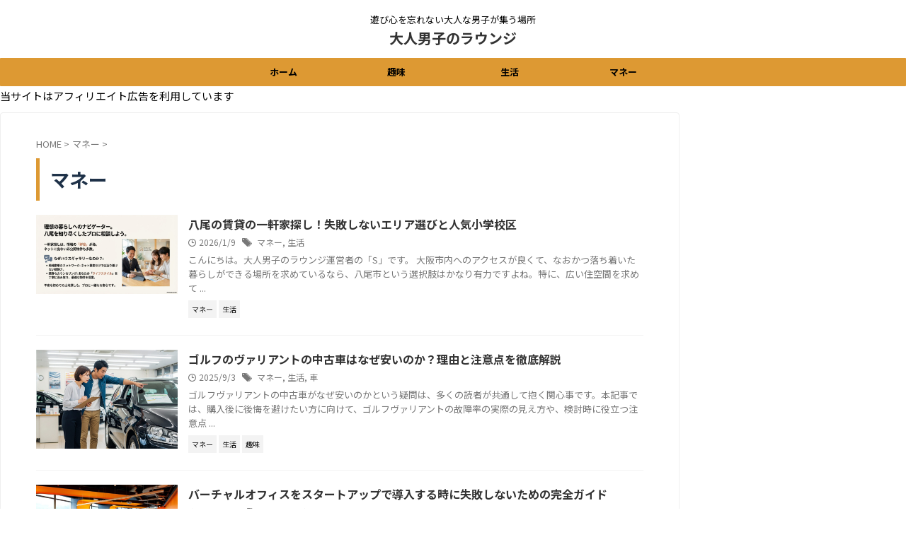

--- FILE ---
content_type: text/html; charset=UTF-8
request_url: https://otonadanshi-lounge.com/category/money/
body_size: 18473
content:
<!DOCTYPE html>
<!--[if lt IE 7]>
<html class="ie6" lang="ja"> <![endif]-->
<!--[if IE 7]>
<html class="i7" lang="ja"> <![endif]-->
<!--[if IE 8]>
<html class="ie" lang="ja"> <![endif]-->
<!--[if gt IE 8]><!-->
<html lang="ja" class="s-navi-search-overlay ">
	<!--<![endif]-->
	<head prefix="og: http://ogp.me/ns# fb: http://ogp.me/ns/fb# article: http://ogp.me/ns/article#">
		
	<!-- Global site tag (gtag.js) - Google Analytics -->
	<script async src="https://www.googletagmanager.com/gtag/js?id=G-0LKWV2ZKH2"></script>
	<script>
	  window.dataLayer = window.dataLayer || [];
	  function gtag(){dataLayer.push(arguments);}
	  gtag('js', new Date());

	  gtag('config', 'G-0LKWV2ZKH2');
	</script>
			<meta charset="UTF-8" >
		<meta name="viewport" content="width=device-width,initial-scale=1.0,user-scalable=no,viewport-fit=cover">
		<meta name="format-detection" content="telephone=no" >
		<meta name="referrer" content="no-referrer-when-downgrade"/>

		
		<link rel="alternate" type="application/rss+xml" title="大人男子のラウンジ RSS Feed" href="https://otonadanshi-lounge.com/feed/" />
		<link rel="pingback" href="https://otonadanshi-lounge.com/xmlrpc.php" >
		<!--[if lt IE 9]>
		<script src="https://otonadanshi-lounge.com/wp-content/themes/affinger/js/html5shiv.js"></script>
		<![endif]-->
				<meta name='robots' content='max-image-preview:large' />
	<style>img:is([sizes="auto" i], [sizes^="auto," i]) { contain-intrinsic-size: 3000px 1500px }</style>
	<script type="text/javascript" id="wpp-js" src="https://otonadanshi-lounge.com/wp-content/plugins/wordpress-popular-posts/assets/js/wpp.min.js?ver=7.1.0" data-sampling="0" data-sampling-rate="100" data-api-url="https://otonadanshi-lounge.com/wp-json/wordpress-popular-posts" data-post-id="0" data-token="9a397b18f1" data-lang="0" data-debug="0"></script>
<title>マネー - 大人男子のラウンジ</title>
<link rel='dns-prefetch' href='//ajax.googleapis.com' />
<script type="text/javascript">
/* <![CDATA[ */
window._wpemojiSettings = {"baseUrl":"https:\/\/s.w.org\/images\/core\/emoji\/15.0.3\/72x72\/","ext":".png","svgUrl":"https:\/\/s.w.org\/images\/core\/emoji\/15.0.3\/svg\/","svgExt":".svg","source":{"concatemoji":"https:\/\/otonadanshi-lounge.com\/wp-includes\/js\/wp-emoji-release.min.js?ver=6.7.1"}};
/*! This file is auto-generated */
!function(i,n){var o,s,e;function c(e){try{var t={supportTests:e,timestamp:(new Date).valueOf()};sessionStorage.setItem(o,JSON.stringify(t))}catch(e){}}function p(e,t,n){e.clearRect(0,0,e.canvas.width,e.canvas.height),e.fillText(t,0,0);var t=new Uint32Array(e.getImageData(0,0,e.canvas.width,e.canvas.height).data),r=(e.clearRect(0,0,e.canvas.width,e.canvas.height),e.fillText(n,0,0),new Uint32Array(e.getImageData(0,0,e.canvas.width,e.canvas.height).data));return t.every(function(e,t){return e===r[t]})}function u(e,t,n){switch(t){case"flag":return n(e,"\ud83c\udff3\ufe0f\u200d\u26a7\ufe0f","\ud83c\udff3\ufe0f\u200b\u26a7\ufe0f")?!1:!n(e,"\ud83c\uddfa\ud83c\uddf3","\ud83c\uddfa\u200b\ud83c\uddf3")&&!n(e,"\ud83c\udff4\udb40\udc67\udb40\udc62\udb40\udc65\udb40\udc6e\udb40\udc67\udb40\udc7f","\ud83c\udff4\u200b\udb40\udc67\u200b\udb40\udc62\u200b\udb40\udc65\u200b\udb40\udc6e\u200b\udb40\udc67\u200b\udb40\udc7f");case"emoji":return!n(e,"\ud83d\udc26\u200d\u2b1b","\ud83d\udc26\u200b\u2b1b")}return!1}function f(e,t,n){var r="undefined"!=typeof WorkerGlobalScope&&self instanceof WorkerGlobalScope?new OffscreenCanvas(300,150):i.createElement("canvas"),a=r.getContext("2d",{willReadFrequently:!0}),o=(a.textBaseline="top",a.font="600 32px Arial",{});return e.forEach(function(e){o[e]=t(a,e,n)}),o}function t(e){var t=i.createElement("script");t.src=e,t.defer=!0,i.head.appendChild(t)}"undefined"!=typeof Promise&&(o="wpEmojiSettingsSupports",s=["flag","emoji"],n.supports={everything:!0,everythingExceptFlag:!0},e=new Promise(function(e){i.addEventListener("DOMContentLoaded",e,{once:!0})}),new Promise(function(t){var n=function(){try{var e=JSON.parse(sessionStorage.getItem(o));if("object"==typeof e&&"number"==typeof e.timestamp&&(new Date).valueOf()<e.timestamp+604800&&"object"==typeof e.supportTests)return e.supportTests}catch(e){}return null}();if(!n){if("undefined"!=typeof Worker&&"undefined"!=typeof OffscreenCanvas&&"undefined"!=typeof URL&&URL.createObjectURL&&"undefined"!=typeof Blob)try{var e="postMessage("+f.toString()+"("+[JSON.stringify(s),u.toString(),p.toString()].join(",")+"));",r=new Blob([e],{type:"text/javascript"}),a=new Worker(URL.createObjectURL(r),{name:"wpTestEmojiSupports"});return void(a.onmessage=function(e){c(n=e.data),a.terminate(),t(n)})}catch(e){}c(n=f(s,u,p))}t(n)}).then(function(e){for(var t in e)n.supports[t]=e[t],n.supports.everything=n.supports.everything&&n.supports[t],"flag"!==t&&(n.supports.everythingExceptFlag=n.supports.everythingExceptFlag&&n.supports[t]);n.supports.everythingExceptFlag=n.supports.everythingExceptFlag&&!n.supports.flag,n.DOMReady=!1,n.readyCallback=function(){n.DOMReady=!0}}).then(function(){return e}).then(function(){var e;n.supports.everything||(n.readyCallback(),(e=n.source||{}).concatemoji?t(e.concatemoji):e.wpemoji&&e.twemoji&&(t(e.twemoji),t(e.wpemoji)))}))}((window,document),window._wpemojiSettings);
/* ]]> */
</script>
<style id='wp-emoji-styles-inline-css' type='text/css'>

	img.wp-smiley, img.emoji {
		display: inline !important;
		border: none !important;
		box-shadow: none !important;
		height: 1em !important;
		width: 1em !important;
		margin: 0 0.07em !important;
		vertical-align: -0.1em !important;
		background: none !important;
		padding: 0 !important;
	}
</style>
<link rel='stylesheet' id='wp-block-library-css' href='https://otonadanshi-lounge.com/wp-includes/css/dist/block-library/style.min.css?ver=6.7.1' type='text/css' media='all' />
<style id='classic-theme-styles-inline-css' type='text/css'>
/*! This file is auto-generated */
.wp-block-button__link{color:#fff;background-color:#32373c;border-radius:9999px;box-shadow:none;text-decoration:none;padding:calc(.667em + 2px) calc(1.333em + 2px);font-size:1.125em}.wp-block-file__button{background:#32373c;color:#fff;text-decoration:none}
</style>
<style id='global-styles-inline-css' type='text/css'>
:root{--wp--preset--aspect-ratio--square: 1;--wp--preset--aspect-ratio--4-3: 4/3;--wp--preset--aspect-ratio--3-4: 3/4;--wp--preset--aspect-ratio--3-2: 3/2;--wp--preset--aspect-ratio--2-3: 2/3;--wp--preset--aspect-ratio--16-9: 16/9;--wp--preset--aspect-ratio--9-16: 9/16;--wp--preset--color--black: #000000;--wp--preset--color--cyan-bluish-gray: #abb8c3;--wp--preset--color--white: #ffffff;--wp--preset--color--pale-pink: #f78da7;--wp--preset--color--vivid-red: #cf2e2e;--wp--preset--color--luminous-vivid-orange: #ff6900;--wp--preset--color--luminous-vivid-amber: #fcb900;--wp--preset--color--light-green-cyan: #eefaff;--wp--preset--color--vivid-green-cyan: #00d084;--wp--preset--color--pale-cyan-blue: #8ed1fc;--wp--preset--color--vivid-cyan-blue: #0693e3;--wp--preset--color--vivid-purple: #9b51e0;--wp--preset--color--soft-red: #e92f3d;--wp--preset--color--light-grayish-red: #fdf0f2;--wp--preset--color--vivid-yellow: #ffc107;--wp--preset--color--very-pale-yellow: #fffde7;--wp--preset--color--very-light-gray: #fafafa;--wp--preset--color--very-dark-gray: #313131;--wp--preset--color--original-color-a: #00B900;--wp--preset--color--original-color-b: #f4fff4;--wp--preset--color--original-color-c: #F3E5F5;--wp--preset--color--original-color-d: #9E9D24;--wp--preset--gradient--vivid-cyan-blue-to-vivid-purple: linear-gradient(135deg,rgba(6,147,227,1) 0%,rgb(155,81,224) 100%);--wp--preset--gradient--light-green-cyan-to-vivid-green-cyan: linear-gradient(135deg,rgb(122,220,180) 0%,rgb(0,208,130) 100%);--wp--preset--gradient--luminous-vivid-amber-to-luminous-vivid-orange: linear-gradient(135deg,rgba(252,185,0,1) 0%,rgba(255,105,0,1) 100%);--wp--preset--gradient--luminous-vivid-orange-to-vivid-red: linear-gradient(135deg,rgba(255,105,0,1) 0%,rgb(207,46,46) 100%);--wp--preset--gradient--very-light-gray-to-cyan-bluish-gray: linear-gradient(135deg,rgb(238,238,238) 0%,rgb(169,184,195) 100%);--wp--preset--gradient--cool-to-warm-spectrum: linear-gradient(135deg,rgb(74,234,220) 0%,rgb(151,120,209) 20%,rgb(207,42,186) 40%,rgb(238,44,130) 60%,rgb(251,105,98) 80%,rgb(254,248,76) 100%);--wp--preset--gradient--blush-light-purple: linear-gradient(135deg,rgb(255,206,236) 0%,rgb(152,150,240) 100%);--wp--preset--gradient--blush-bordeaux: linear-gradient(135deg,rgb(254,205,165) 0%,rgb(254,45,45) 50%,rgb(107,0,62) 100%);--wp--preset--gradient--luminous-dusk: linear-gradient(135deg,rgb(255,203,112) 0%,rgb(199,81,192) 50%,rgb(65,88,208) 100%);--wp--preset--gradient--pale-ocean: linear-gradient(135deg,rgb(255,245,203) 0%,rgb(182,227,212) 50%,rgb(51,167,181) 100%);--wp--preset--gradient--electric-grass: linear-gradient(135deg,rgb(202,248,128) 0%,rgb(113,206,126) 100%);--wp--preset--gradient--midnight: linear-gradient(135deg,rgb(2,3,129) 0%,rgb(40,116,252) 100%);--wp--preset--font-size--small: .8em;--wp--preset--font-size--medium: 20px;--wp--preset--font-size--large: 1.5em;--wp--preset--font-size--x-large: 42px;--wp--preset--font-size--st-regular: 1em;--wp--preset--font-size--huge: 3em;--wp--preset--spacing--20: 0.44rem;--wp--preset--spacing--30: 0.67rem;--wp--preset--spacing--40: 1rem;--wp--preset--spacing--50: 1.5rem;--wp--preset--spacing--60: 2.25rem;--wp--preset--spacing--70: 3.38rem;--wp--preset--spacing--80: 5.06rem;--wp--preset--shadow--natural: 6px 6px 9px rgba(0, 0, 0, 0.2);--wp--preset--shadow--deep: 12px 12px 50px rgba(0, 0, 0, 0.4);--wp--preset--shadow--sharp: 6px 6px 0px rgba(0, 0, 0, 0.2);--wp--preset--shadow--outlined: 6px 6px 0px -3px rgba(255, 255, 255, 1), 6px 6px rgba(0, 0, 0, 1);--wp--preset--shadow--crisp: 6px 6px 0px rgba(0, 0, 0, 1);}:where(.is-layout-flex){gap: 0.5em;}:where(.is-layout-grid){gap: 0.5em;}body .is-layout-flex{display: flex;}.is-layout-flex{flex-wrap: wrap;align-items: center;}.is-layout-flex > :is(*, div){margin: 0;}body .is-layout-grid{display: grid;}.is-layout-grid > :is(*, div){margin: 0;}:where(.wp-block-columns.is-layout-flex){gap: 2em;}:where(.wp-block-columns.is-layout-grid){gap: 2em;}:where(.wp-block-post-template.is-layout-flex){gap: 1.25em;}:where(.wp-block-post-template.is-layout-grid){gap: 1.25em;}.has-black-color{color: var(--wp--preset--color--black) !important;}.has-cyan-bluish-gray-color{color: var(--wp--preset--color--cyan-bluish-gray) !important;}.has-white-color{color: var(--wp--preset--color--white) !important;}.has-pale-pink-color{color: var(--wp--preset--color--pale-pink) !important;}.has-vivid-red-color{color: var(--wp--preset--color--vivid-red) !important;}.has-luminous-vivid-orange-color{color: var(--wp--preset--color--luminous-vivid-orange) !important;}.has-luminous-vivid-amber-color{color: var(--wp--preset--color--luminous-vivid-amber) !important;}.has-light-green-cyan-color{color: var(--wp--preset--color--light-green-cyan) !important;}.has-vivid-green-cyan-color{color: var(--wp--preset--color--vivid-green-cyan) !important;}.has-pale-cyan-blue-color{color: var(--wp--preset--color--pale-cyan-blue) !important;}.has-vivid-cyan-blue-color{color: var(--wp--preset--color--vivid-cyan-blue) !important;}.has-vivid-purple-color{color: var(--wp--preset--color--vivid-purple) !important;}.has-black-background-color{background-color: var(--wp--preset--color--black) !important;}.has-cyan-bluish-gray-background-color{background-color: var(--wp--preset--color--cyan-bluish-gray) !important;}.has-white-background-color{background-color: var(--wp--preset--color--white) !important;}.has-pale-pink-background-color{background-color: var(--wp--preset--color--pale-pink) !important;}.has-vivid-red-background-color{background-color: var(--wp--preset--color--vivid-red) !important;}.has-luminous-vivid-orange-background-color{background-color: var(--wp--preset--color--luminous-vivid-orange) !important;}.has-luminous-vivid-amber-background-color{background-color: var(--wp--preset--color--luminous-vivid-amber) !important;}.has-light-green-cyan-background-color{background-color: var(--wp--preset--color--light-green-cyan) !important;}.has-vivid-green-cyan-background-color{background-color: var(--wp--preset--color--vivid-green-cyan) !important;}.has-pale-cyan-blue-background-color{background-color: var(--wp--preset--color--pale-cyan-blue) !important;}.has-vivid-cyan-blue-background-color{background-color: var(--wp--preset--color--vivid-cyan-blue) !important;}.has-vivid-purple-background-color{background-color: var(--wp--preset--color--vivid-purple) !important;}.has-black-border-color{border-color: var(--wp--preset--color--black) !important;}.has-cyan-bluish-gray-border-color{border-color: var(--wp--preset--color--cyan-bluish-gray) !important;}.has-white-border-color{border-color: var(--wp--preset--color--white) !important;}.has-pale-pink-border-color{border-color: var(--wp--preset--color--pale-pink) !important;}.has-vivid-red-border-color{border-color: var(--wp--preset--color--vivid-red) !important;}.has-luminous-vivid-orange-border-color{border-color: var(--wp--preset--color--luminous-vivid-orange) !important;}.has-luminous-vivid-amber-border-color{border-color: var(--wp--preset--color--luminous-vivid-amber) !important;}.has-light-green-cyan-border-color{border-color: var(--wp--preset--color--light-green-cyan) !important;}.has-vivid-green-cyan-border-color{border-color: var(--wp--preset--color--vivid-green-cyan) !important;}.has-pale-cyan-blue-border-color{border-color: var(--wp--preset--color--pale-cyan-blue) !important;}.has-vivid-cyan-blue-border-color{border-color: var(--wp--preset--color--vivid-cyan-blue) !important;}.has-vivid-purple-border-color{border-color: var(--wp--preset--color--vivid-purple) !important;}.has-vivid-cyan-blue-to-vivid-purple-gradient-background{background: var(--wp--preset--gradient--vivid-cyan-blue-to-vivid-purple) !important;}.has-light-green-cyan-to-vivid-green-cyan-gradient-background{background: var(--wp--preset--gradient--light-green-cyan-to-vivid-green-cyan) !important;}.has-luminous-vivid-amber-to-luminous-vivid-orange-gradient-background{background: var(--wp--preset--gradient--luminous-vivid-amber-to-luminous-vivid-orange) !important;}.has-luminous-vivid-orange-to-vivid-red-gradient-background{background: var(--wp--preset--gradient--luminous-vivid-orange-to-vivid-red) !important;}.has-very-light-gray-to-cyan-bluish-gray-gradient-background{background: var(--wp--preset--gradient--very-light-gray-to-cyan-bluish-gray) !important;}.has-cool-to-warm-spectrum-gradient-background{background: var(--wp--preset--gradient--cool-to-warm-spectrum) !important;}.has-blush-light-purple-gradient-background{background: var(--wp--preset--gradient--blush-light-purple) !important;}.has-blush-bordeaux-gradient-background{background: var(--wp--preset--gradient--blush-bordeaux) !important;}.has-luminous-dusk-gradient-background{background: var(--wp--preset--gradient--luminous-dusk) !important;}.has-pale-ocean-gradient-background{background: var(--wp--preset--gradient--pale-ocean) !important;}.has-electric-grass-gradient-background{background: var(--wp--preset--gradient--electric-grass) !important;}.has-midnight-gradient-background{background: var(--wp--preset--gradient--midnight) !important;}.has-small-font-size{font-size: var(--wp--preset--font-size--small) !important;}.has-medium-font-size{font-size: var(--wp--preset--font-size--medium) !important;}.has-large-font-size{font-size: var(--wp--preset--font-size--large) !important;}.has-x-large-font-size{font-size: var(--wp--preset--font-size--x-large) !important;}
:where(.wp-block-post-template.is-layout-flex){gap: 1.25em;}:where(.wp-block-post-template.is-layout-grid){gap: 1.25em;}
:where(.wp-block-columns.is-layout-flex){gap: 2em;}:where(.wp-block-columns.is-layout-grid){gap: 2em;}
:root :where(.wp-block-pullquote){font-size: 1.5em;line-height: 1.6;}
</style>
<link rel='stylesheet' id='contact-form-7-css' href='https://otonadanshi-lounge.com/wp-content/plugins/contact-form-7/includes/css/styles.css?ver=6.0.1' type='text/css' media='all' />
<link rel='stylesheet' id='toc-screen-css' href='https://otonadanshi-lounge.com/wp-content/plugins/table-of-contents-plus/screen.min.css?ver=2411.1' type='text/css' media='all' />
<link rel='stylesheet' id='wordpress-popular-posts-css-css' href='https://otonadanshi-lounge.com/wp-content/plugins/wordpress-popular-posts/assets/css/wpp.css?ver=7.1.0' type='text/css' media='all' />
<link rel='stylesheet' id='normalize-css' href='https://otonadanshi-lounge.com/wp-content/themes/affinger/css/normalize.css?ver=1.5.9' type='text/css' media='all' />
<link rel='stylesheet' id='st_svg-css' href='https://otonadanshi-lounge.com/wp-content/themes/affinger/st_svg/style.css?ver=6.7.1' type='text/css' media='all' />
<link rel='stylesheet' id='slick-css' href='https://otonadanshi-lounge.com/wp-content/themes/affinger/vendor/slick/slick.css?ver=1.8.0' type='text/css' media='all' />
<link rel='stylesheet' id='slick-theme-css' href='https://otonadanshi-lounge.com/wp-content/themes/affinger/vendor/slick/slick-theme.css?ver=1.8.0' type='text/css' media='all' />
<link rel='stylesheet' id='fonts-googleapis-notosansjp-css' href='//fonts.googleapis.com/css?family=Noto+Sans+JP%3A400%2C700&#038;display=swap&#038;subset=japanese&#038;ver=6.7.1' type='text/css' media='all' />
<link rel='stylesheet' id='style-css' href='https://otonadanshi-lounge.com/wp-content/themes/affinger/style.css?ver=6.7.1' type='text/css' media='all' />
<link rel='stylesheet' id='child-style-css' href='https://otonadanshi-lounge.com/wp-content/themes/affinger-child/style.css?ver=6.7.1' type='text/css' media='all' />
<link rel='stylesheet' id='single-css' href='https://otonadanshi-lounge.com/wp-content/themes/affinger/st-rankcss.php' type='text/css' media='all' />
<link rel='stylesheet' id='st-themecss-css' href='https://otonadanshi-lounge.com/wp-content/themes/affinger/st-themecss-loader.php?ver=6.7.1' type='text/css' media='all' />
<script type="text/javascript" src="//ajax.googleapis.com/ajax/libs/jquery/1.11.3/jquery.min.js?ver=1.11.3" id="jquery-js"></script>
<link rel="https://api.w.org/" href="https://otonadanshi-lounge.com/wp-json/" /><link rel="alternate" title="JSON" type="application/json" href="https://otonadanshi-lounge.com/wp-json/wp/v2/categories/27" />            <style id="wpp-loading-animation-styles">@-webkit-keyframes bgslide{from{background-position-x:0}to{background-position-x:-200%}}@keyframes bgslide{from{background-position-x:0}to{background-position-x:-200%}}.wpp-widget-block-placeholder,.wpp-shortcode-placeholder{margin:0 auto;width:60px;height:3px;background:#dd3737;background:linear-gradient(90deg,#dd3737 0%,#571313 10%,#dd3737 100%);background-size:200% auto;border-radius:3px;-webkit-animation:bgslide 1s infinite linear;animation:bgslide 1s infinite linear}</style>
            <meta name="thumbnail" content="https://otonadanshi-lounge.com/wp-content/uploads/2023/06/大人男子.png">
<link rel="next" href="https://otonadanshi-lounge.com/category/money/page/2/" />
<script async src="https://fundingchoicesmessages.google.com/i/pub-8294365608438701?ers=1" nonce="E2fti_QhICpK4Z5Wzm5jew"></script><script nonce="E2fti_QhICpK4Z5Wzm5jew">(function() {function signalGooglefcPresent() {if (!window.frames['googlefcPresent']) {if (document.body) {const iframe = document.createElement('iframe'); iframe.style = 'width: 0; height: 0; border: none; z-index: -1000; left: -1000px; top: -1000px;'; iframe.style.display = 'none'; iframe.name = 'googlefcPresent'; document.body.appendChild(iframe);} else {setTimeout(signalGooglefcPresent, 0);}}}signalGooglefcPresent();})();</script>
<script async src="https://pagead2.googlesyndication.com/pagead/js/adsbygoogle.js?client=ca-pub-8294365608438701"
     crossorigin="anonymous"></script>
<style type="text/css" id="custom-background-css">
body.custom-background { background-color: #ffffff; }
</style>
	<link rel="icon" href="https://otonadanshi-lounge.com/wp-content/uploads/2023/06/cropped-大人男子-32x32.jpg" sizes="32x32" />
<link rel="icon" href="https://otonadanshi-lounge.com/wp-content/uploads/2023/06/cropped-大人男子-192x192.jpg" sizes="192x192" />
<link rel="apple-touch-icon" href="https://otonadanshi-lounge.com/wp-content/uploads/2023/06/cropped-大人男子-180x180.jpg" />
<meta name="msapplication-TileImage" content="https://otonadanshi-lounge.com/wp-content/uploads/2023/06/cropped-大人男子-270x270.jpg" />
		
<!-- OGP -->

<meta property="og:type" content="website">
<meta property="og:title" content="大人男子のラウンジ">
<meta property="og:url" content="https://otonadanshi-lounge.com">
<meta property="og:description" content="遊び心を忘れない大人な男子が集う場所">
<meta property="og:site_name" content="大人男子のラウンジ">
<meta property="og:image" content="https://otonadanshi-lounge.com/wp-content/uploads/2023/06/大人男子.png">


<!-- /OGP -->
		


<script>
	(function (window, document, $, undefined) {
		'use strict';

		var SlideBox = (function () {
			/**
			 * @param $element
			 *
			 * @constructor
			 */
			function SlideBox($element) {
				this._$element = $element;
			}

			SlideBox.prototype.$content = function () {
				return this._$element.find('[data-st-slidebox-content]');
			};

			SlideBox.prototype.$toggle = function () {
				return this._$element.find('[data-st-slidebox-toggle]');
			};

			SlideBox.prototype.$icon = function () {
				return this._$element.find('[data-st-slidebox-icon]');
			};

			SlideBox.prototype.$text = function () {
				return this._$element.find('[data-st-slidebox-text]');
			};

			SlideBox.prototype.is_expanded = function () {
				return !!(this._$element.filter('[data-st-slidebox-expanded="true"]').length);
			};

			SlideBox.prototype.expand = function () {
				var self = this;

				this.$content().slideDown()
					.promise()
					.then(function () {
						var $icon = self.$icon();
						var $text = self.$text();

						$icon.removeClass($icon.attr('data-st-slidebox-icon-collapsed'))
							.addClass($icon.attr('data-st-slidebox-icon-expanded'))

						$text.text($text.attr('data-st-slidebox-text-expanded'))

						self._$element.removeClass('is-collapsed')
							.addClass('is-expanded');

						self._$element.attr('data-st-slidebox-expanded', 'true');
					});
			};

			SlideBox.prototype.collapse = function () {
				var self = this;

				this.$content().slideUp()
					.promise()
					.then(function () {
						var $icon = self.$icon();
						var $text = self.$text();

						$icon.removeClass($icon.attr('data-st-slidebox-icon-expanded'))
							.addClass($icon.attr('data-st-slidebox-icon-collapsed'))

						$text.text($text.attr('data-st-slidebox-text-collapsed'))

						self._$element.removeClass('is-expanded')
							.addClass('is-collapsed');

						self._$element.attr('data-st-slidebox-expanded', 'false');
					});
			};

			SlideBox.prototype.toggle = function () {
				if (this.is_expanded()) {
					this.collapse();
				} else {
					this.expand();
				}
			};

			SlideBox.prototype.add_event_listeners = function () {
				var self = this;

				this.$toggle().on('click', function (event) {
					self.toggle();
				});
			};

			SlideBox.prototype.initialize = function () {
				this.add_event_listeners();
			};

			return SlideBox;
		}());

		function on_ready() {
			var slideBoxes = [];

			$('[data-st-slidebox]').each(function () {
				var $element = $(this);
				var slideBox = new SlideBox($element);

				slideBoxes.push(slideBox);

				slideBox.initialize();
			});

			return slideBoxes;
		}

		$(on_ready);
	}(window, window.document, jQuery));
</script>


<script>
	(function (window, document, $, undefined) {
		'use strict';

		$(function(){
			/* 第一階層のみの目次にクラスを挿入 */
			$("#toc_container:not(:has(ul ul))").addClass("only-toc");
			/* アコーディオンメニュー内のカテゴリーにクラス追加 */
			$(".st-ac-box ul:has(.cat-item)").each(function(){
				$(this).addClass("st-ac-cat");
			});
		});
	}(window, window.document, jQuery));
</script>

<script>
	(function (window, document, $, undefined) {
		'use strict';

		$(function(){
									$('.st-star').parent('.rankh4').css('padding-bottom','5px'); // スターがある場合のランキング見出し調整
		});
	}(window, window.document, jQuery));
</script>



	<script>
		(function (window, document, $, undefined) {
			'use strict';

			$(function() {
				$('.is-style-st-paragraph-kaiwa').wrapInner('<span class="st-paragraph-kaiwa-text">');
			});
		}(window, window.document, jQuery));
	</script>

	<script>
		(function (window, document, $, undefined) {
			'use strict';

			$(function() {
				$('.is-style-st-paragraph-kaiwa-b').wrapInner('<span class="st-paragraph-kaiwa-text">');
			});
		}(window, window.document, jQuery));
	</script>

<script>
	/* Gutenbergスタイルを調整 */
	(function (window, document, $, undefined) {
		'use strict';

		$(function() {
			$( '[class^="is-style-st-paragraph-"],[class*=" is-style-st-paragraph-"]' ).wrapInner( '<span class="st-noflex"></span>' );
		});
	}(window, window.document, jQuery));
</script>



	<script>
		(function (window, document, $, undefined) {
			'use strict';

			var resize_timer;

			/**
			 * `#content` 要素の高さを調整する。
			 */
			function adjust_content_height() {
				var $content = $('#content');

				// `#content` の高さ
				var content_height = $content.outerHeight();

				// 左サイドバーの高さ
				var left_sidebar_height = $('.side-add-widgets.side-add-left').outerHeight();

				// 右サイドバーの高さ
				var right_sidebar_height = $('.side-add-widgets.side-add-right').outerHeight();

				// 高い方のサイドバーの高さ
				var highest_sidebar_height = Math.max(left_sidebar_height, right_sidebar_height);

				// `#content` の高さがサイドバーの高さより低い場合は `#content` の高さを広げる
				if (content_height < highest_sidebar_height) {
					$content.css('height', highest_sidebar_height);
				}
			}

			// スクロールすると上部に固定させるための設定を関数でまとめる
			function adjust_fixed_sidebars() {
				// サイドバーの下余白
				var sidebar_space_bottom = 10;

				// スクロール位置
				var scroll_top = $(window).scrollTop();

				// `#content`
				var $content = $('#content');

				// `#content` の高さ
				var content_height = $content.outerHeight();

				// `#content` の位置
				var content_offset = $content.offset();

				// 左サイドバー
				var $left_sidebar = $('.side-add-widgets.side-add-left');

				// 左サイドバーの高さ
				var left_sidebar_height = $left_sidebar.outerHeight();

				// 右サイドバー
				var $right_sidebar = $('.side-add-widgets.side-add-right');

				// 右サイドバーの高さ
				var right_sidebar_height = $right_sidebar.outerHeight();

				if (scroll_top > content_offset.top) { // スクロール位置がサイドバーの上部を越えたとき
					if (scroll_top > (content_offset.top + content_height - left_sidebar_height - sidebar_space_bottom)) {
						// サイドバー下部の位置が `#content` の下部を越えたとき
						$left_sidebar.css('top', '');
						$left_sidebar.css('bottom', sidebar_space_bottom + 'px');
					} else {
						$left_sidebar.css('top', scroll_top - content_offset.top);
						$left_sidebar.css('bottom', '');
					}
				} else {
					$left_sidebar.css('top', '');
					$left_sidebar.css('bottom', '');
				}

				if (scroll_top > content_offset.top) { // スクロール位置がサイドバーの上部を越えたとき
					if (scroll_top > (content_offset.top + content_height - right_sidebar_height - sidebar_space_bottom)) {
						// サイドバー下部の位置が `#content` の下部を越えたとき
						$right_sidebar.css('top', '');
						$right_sidebar.css('bottom', sidebar_space_bottom + 'px');
					} else {
						$right_sidebar.css('top', scroll_top - content_offset.top);
						$right_sidebar.css('bottom', '');
					}
				} else {
					$right_sidebar.css('top', '');
					$right_sidebar.css('bottom', '');
				}
			}

			function on_ready() {
				adjust_content_height();
			}

			function on_resize() {
				if (resize_timer) {
					clearTimeout(resize_timer);
				}

				resize_timer = setTimeout(function () {
					adjust_content_height();
					adjust_fixed_sidebars();
				}, 100);
			}

			function on_scroll() {
				adjust_fixed_sidebars();
			}

			$(on_ready);
			$(window).on('orientationchange resize', on_resize);
			$(window).on('scroll', on_scroll);
		}(window, window.document, jQuery));
	</script>
			</head>
	<body class="archive category category-money category-27 custom-background not-front-page" >				<div id="st-ami">
				<div id="wrapper" class="" ontouchstart="">
				<div id="wrapper-in">

					

<header id="st-headwide">
	<div id="header-full">
		<div id="headbox-bg">
			<div id="headbox">

					<nav id="s-navi" class="pcnone" data-st-nav data-st-nav-type="normal">
		<dl class="acordion is-active" data-st-nav-primary>
			<dt class="trigger">
				<p class="acordion_button"><span class="op op-menu"><i class="st-fa st-svg-menu_thin"></i></span></p>

									<p class="acordion_button acordion_button_search"><span class="op op-search"><i class="st-fa st-svg-search_s op-search-close_thin"></i></span></p>
				
									<div id="st-mobile-logo"></div>
				
				<!-- 追加メニュー -->
				
				<!-- 追加メニュー2 -->
				
			</dt>

			<dd class="acordion_tree">
				<div class="acordion_tree_content">

					
					<div class="menu-%e3%81%8a%e3%81%99%e3%81%99%e3%82%81%e3%82%ab%e3%83%bc%e3%83%89-container"><ul id="menu-%e3%81%8a%e3%81%99%e3%81%99%e3%82%81%e3%82%ab%e3%83%bc%e3%83%89" class="menu"><li id="menu-item-1088" class="menu-item menu-item-type-custom menu-item-object-custom menu-item-home menu-item-1088"><a href="https://otonadanshi-lounge.com"><span class="menu-item-label">TOP</span></a></li>
<li id="menu-item-1084" class="menu-item menu-item-type-taxonomy menu-item-object-category menu-item-1084"><a href="https://otonadanshi-lounge.com/category/shumi/"><span class="menu-item-label">趣味</span></a></li>
<li id="menu-item-1085" class="menu-item menu-item-type-taxonomy menu-item-object-category menu-item-1085"><a href="https://otonadanshi-lounge.com/category/seikatsu/"><span class="menu-item-label">生活</span></a></li>
<li id="menu-item-1086" class="menu-item menu-item-type-taxonomy menu-item-object-category current-menu-item menu-item-1086"><a href="https://otonadanshi-lounge.com/category/money/" aria-current="page"><span class="menu-item-label">マネー</span></a></li>
<li id="menu-item-1087" class="menu-item menu-item-type-post_type menu-item-object-page menu-item-1087"><a href="https://otonadanshi-lounge.com/%e3%81%8a%e5%95%8f%e3%81%84%e5%90%88%e3%82%8f%e3%81%9b/"><span class="menu-item-label">お問い合わせ</span></a></li>
</ul></div>
					<div class="clear"></div>

					
				</div>
			</dd>

							<dd class="acordion_search">
					<div class="acordion_search_content">
													<div id="search" class="search-custom-d">
	<form method="get" id="searchform" action="https://otonadanshi-lounge.com/">
		<label class="hidden" for="s">
					</label>
		<input type="text" placeholder="" value="" name="s" id="s" />
		<input type="submit" value="&#xf002;" class="st-fa" id="searchsubmit" />
	</form>
</div>
<!-- /stinger -->
											</div>
				</dd>
					</dl>

					</nav>

									<div id="header-l">
						
						<div id="st-text-logo">
							
    
		
			<!-- キャプション -->
			
				          		 	 <p class="descr sitenametop">
           		     	遊び心を忘れない大人な男子が集う場所           			 </p>
				
			
			<!-- ロゴ又はブログ名 -->
			          		  <p class="sitename"><a href="https://otonadanshi-lounge.com/">
              		                  		    大人男子のラウンジ               		           		  </a></p>
        				<!-- ロゴ又はブログ名ここまで -->

		
	
						</div>
					</div><!-- /#header-l -->
				
				<div id="header-r" class="smanone">
					
				</div><!-- /#header-r -->

			</div><!-- /#headbox -->
		</div><!-- /#headbox-bg clearfix -->

		
		
		
		
			

			<div id="gazou-wide">
					<div id="st-menubox">
			<div id="st-menuwide">
				<nav class="smanone clearfix"><ul id="menu-%e3%83%98%e3%83%83%e3%83%80%e3%83%bc%e3%83%a1%e3%83%8b%e3%83%a5%e3%83%bc" class="menu"><li id="menu-item-103" class="menu-item menu-item-type-custom menu-item-object-custom menu-item-home menu-item-103"><a href="https://otonadanshi-lounge.com">ホーム</a></li>
<li id="menu-item-1054" class="menu-item menu-item-type-taxonomy menu-item-object-category menu-item-1054"><a href="https://otonadanshi-lounge.com/category/shumi/">趣味</a></li>
<li id="menu-item-1055" class="menu-item menu-item-type-taxonomy menu-item-object-category menu-item-1055"><a href="https://otonadanshi-lounge.com/category/seikatsu/">生活</a></li>
<li id="menu-item-1056" class="menu-item menu-item-type-taxonomy menu-item-object-category current-menu-item menu-item-1056"><a href="https://otonadanshi-lounge.com/category/money/" aria-current="page">マネー</a></li>
</ul></nav>			</div>
		</div>
										<div id="st-headerbox">
						<div id="st-header">
						</div>
					</div>
									</div>
		
	</div><!-- #header-full -->

	
	<div id="st-header-under-widgets-box-wrap">
		<div id="st-header-under-widgets-box">
						<div id="text-2" class="st-header-under-widgets widget_text">			<div class="textwidget"><p>当サイトはアフィリエイト広告を利用しています</p>
</div>
		</div>		</div>
	</div>





</header>

					<div id="content-w">

						
						

<div id="content" class="clearfix">
    <div id="contentInner">
        <main>
            <article>
				
                <!--ぱんくず -->
					<div id="breadcrumb">
					<ol itemscope itemtype="http://schema.org/BreadcrumbList">
						<li itemprop="itemListElement" itemscope
      itemtype="http://schema.org/ListItem"><a href="https://otonadanshi-lounge.com" itemprop="item"><span itemprop="name">HOME</span></a> > <meta itemprop="position" content="1" /></li>
																																					<li itemprop="itemListElement" itemscope
      itemtype="http://schema.org/ListItem"><a href="https://otonadanshi-lounge.com/category/money/" itemprop="item">
								<span itemprop="name">マネー</span> </a> &gt;
								<meta itemprop="position" content="2" />
							</li>
															</ol>
					</div>
					<!--/ ぱんくず -->
                                <div class="post">
                                                    <h1 class="entry-title">マネー</h1>
                        
			
							<div id="nocopy" >
					
									</div>
							
                        </div><!-- /post -->

										<aside>
                        		<div class="kanren ">
			
		<dl class="clearfix">
			<dt><a href="https://otonadanshi-lounge.com/yao-chintai-ikkenya/">
											<img width="1376" height="768" src="https://otonadanshi-lounge.com/wp-content/uploads/2026/01/yao-house-gallery-consultation.jpg" class="attachment-full size-full wp-post-image" alt="" decoding="async" fetchpriority="high" srcset="https://otonadanshi-lounge.com/wp-content/uploads/2026/01/yao-house-gallery-consultation.jpg 1376w, https://otonadanshi-lounge.com/wp-content/uploads/2026/01/yao-house-gallery-consultation-300x167.jpg 300w, https://otonadanshi-lounge.com/wp-content/uploads/2026/01/yao-house-gallery-consultation-1024x572.jpg 1024w, https://otonadanshi-lounge.com/wp-content/uploads/2026/01/yao-house-gallery-consultation-768x429.jpg 768w" sizes="(max-width: 1376px) 100vw, 1376px" />									</a></dt>
			<dd>
								<h3><a href="https://otonadanshi-lounge.com/yao-chintai-ikkenya/">
						八尾の賃貸の一軒家探し！失敗しないエリア選びと人気小学校区					</a></h3>

					<div class="blog_info">
		<p>
							<i class="st-fa st-svg-clock-o"></i>2026/1/9										&nbsp;<span class="pcone">
						<i class="st-fa st-svg-tags"></i>&nbsp;<a href="https://otonadanshi-lounge.com/tag/money/" rel="tag">マネー</a>, <a href="https://otonadanshi-lounge.com/tag/seikatsu/" rel="tag">生活</a>				</span>
					</p>
	</div>

					<div class="st-excerpt smanone">
		<p>こんにちは。大人男子のラウンジ運営者の「S」です。 大阪市内へのアクセスが良くて、なおかつ落ち着いた暮らしができる場所を求めているなら、八尾市という選択肢はかなり有力ですよね。特に、広い住空間を求めて ... </p>
	</div>

				<div class="st-catgroup-under">
	
	<p class="st-catgroup itiran-category">
		<a href="https://otonadanshi-lounge.com/category/money/" title="View all posts in マネー" rel="category tag"><span class="catname st-catid27">マネー</span></a> <a href="https://otonadanshi-lounge.com/category/seikatsu/" title="View all posts in 生活" rel="category tag"><span class="catname st-catid25">生活</span></a>	</p>
</div>
			</dd>
		</dl>
			
		<dl class="clearfix">
			<dt><a href="https://otonadanshi-lounge.com/golfvaliant/">
											<img width="2560" height="1792" src="https://otonadanshi-lounge.com/wp-content/uploads/2025/09/Gemini_Generated_Image_c93mqhc93mqhc93m.jpg" class="attachment-full size-full wp-post-image" alt="ゴルフのヴァリアントの中古車はなぜ安いのか？理由と注意点を徹底解説" decoding="async" srcset="https://otonadanshi-lounge.com/wp-content/uploads/2025/09/Gemini_Generated_Image_c93mqhc93mqhc93m.jpg 2560w, https://otonadanshi-lounge.com/wp-content/uploads/2025/09/Gemini_Generated_Image_c93mqhc93mqhc93m-300x210.jpg 300w, https://otonadanshi-lounge.com/wp-content/uploads/2025/09/Gemini_Generated_Image_c93mqhc93mqhc93m-1024x717.jpg 1024w, https://otonadanshi-lounge.com/wp-content/uploads/2025/09/Gemini_Generated_Image_c93mqhc93mqhc93m-768x538.jpg 768w, https://otonadanshi-lounge.com/wp-content/uploads/2025/09/Gemini_Generated_Image_c93mqhc93mqhc93m-1536x1075.jpg 1536w, https://otonadanshi-lounge.com/wp-content/uploads/2025/09/Gemini_Generated_Image_c93mqhc93mqhc93m-2048x1434.jpg 2048w" sizes="(max-width: 2560px) 100vw, 2560px" />									</a></dt>
			<dd>
								<h3><a href="https://otonadanshi-lounge.com/golfvaliant/">
						ゴルフのヴァリアントの中古車はなぜ安いのか？理由と注意点を徹底解説					</a></h3>

					<div class="blog_info">
		<p>
							<i class="st-fa st-svg-clock-o"></i>2025/9/3										&nbsp;<span class="pcone">
						<i class="st-fa st-svg-tags"></i>&nbsp;<a href="https://otonadanshi-lounge.com/tag/money/" rel="tag">マネー</a>, <a href="https://otonadanshi-lounge.com/tag/seikatsu/" rel="tag">生活</a>, <a href="https://otonadanshi-lounge.com/tag/car/" rel="tag">車</a>				</span>
					</p>
	</div>

					<div class="st-excerpt smanone">
		<p>ゴルフヴァリアントの中古車がなぜ安いのかという疑問は、多くの読者が共通して抱く関心事です。本記事では、購入後に後悔を避けたい方に向けて、ゴルフヴァリアントの故障率の実際の見え方や、検討時に役立つ注意点 ... </p>
	</div>

				<div class="st-catgroup-under">
	
	<p class="st-catgroup itiran-category">
		<a href="https://otonadanshi-lounge.com/category/money/" title="View all posts in マネー" rel="category tag"><span class="catname st-catid27">マネー</span></a> <a href="https://otonadanshi-lounge.com/category/seikatsu/" title="View all posts in 生活" rel="category tag"><span class="catname st-catid25">生活</span></a> <a href="https://otonadanshi-lounge.com/category/shumi/" title="View all posts in 趣味" rel="category tag"><span class="catname st-catid18">趣味</span></a>	</p>
</div>
			</dd>
		</dl>
			
		<dl class="clearfix">
			<dt><a href="https://otonadanshi-lounge.com/virtualoffice/">
											<img width="800" height="450" src="https://otonadanshi-lounge.com/wp-content/uploads/2025/08/1-1-1.jpg" class="attachment-full size-full wp-post-image" alt="バーチャルオフィス" decoding="async" srcset="https://otonadanshi-lounge.com/wp-content/uploads/2025/08/1-1-1.jpg 800w, https://otonadanshi-lounge.com/wp-content/uploads/2025/08/1-1-1-300x169.jpg 300w, https://otonadanshi-lounge.com/wp-content/uploads/2025/08/1-1-1-768x432.jpg 768w" sizes="(max-width: 800px) 100vw, 800px" />									</a></dt>
			<dd>
								<h3><a href="https://otonadanshi-lounge.com/virtualoffice/">
						バーチャルオフィスをスタートアップで導入する時に失敗しないための完全ガイド					</a></h3>

					<div class="blog_info">
		<p>
							<i class="st-fa st-svg-clock-o"></i>2025/8/27										&nbsp;<span class="pcone">
						<i class="st-fa st-svg-tags"></i>&nbsp;<a href="https://otonadanshi-lounge.com/tag/money/" rel="tag">マネー</a>, <a href="https://otonadanshi-lounge.com/tag/%e4%bb%95%e4%ba%8b/" rel="tag">仕事</a>				</span>
					</p>
	</div>

					<div class="st-excerpt smanone">
		<p>バーチャル オフィス スタートアップという検索意図は、限られた予算で信頼できる住所や電話、郵便転送などをどう整えるかという悩みに直結します。 本記事では、はじめて検討する方にも理解しやすいように、バー ... </p>
	</div>

				<div class="st-catgroup-under">
	
	<p class="st-catgroup itiran-category">
		<a href="https://otonadanshi-lounge.com/category/money/" title="View all posts in マネー" rel="category tag"><span class="catname st-catid27">マネー</span></a> <a href="https://otonadanshi-lounge.com/category/%e4%bb%95%e4%ba%8b/" title="View all posts in 仕事" rel="category tag"><span class="catname st-catid38">仕事</span></a>	</p>
</div>
			</dd>
		</dl>
						<div class="st-infeed-adunit">
				
		
		
		<div class="textwidget custom-html-widget">
			<script async src="https://pagead2.googlesyndication.com/pagead/js/adsbygoogle.js?client=ca-pub-8294365608438701"
     crossorigin="anonymous"></script>
<ins class="adsbygoogle"
     style="display:block"
     data-ad-format="fluid"
     data-ad-layout-key="-gk-1z+bh-7x-j4"
     data-ad-client="ca-pub-8294365608438701"
     data-ad-slot="4869308676"></ins>
<script>
     (adsbygoogle = window.adsbygoogle || []).push({});
</script>		</div>

		
					</div>
		
		<dl class="clearfix">
			<dt><a href="https://otonadanshi-lounge.com/hyundai/">
											<img width="800" height="450" src="https://otonadanshi-lounge.com/wp-content/uploads/2025/08/9-2.jpg" class="attachment-full size-full wp-post-image" alt="ヒュンダイ" decoding="async" srcset="https://otonadanshi-lounge.com/wp-content/uploads/2025/08/9-2.jpg 800w, https://otonadanshi-lounge.com/wp-content/uploads/2025/08/9-2-300x169.jpg 300w, https://otonadanshi-lounge.com/wp-content/uploads/2025/08/9-2-768x432.jpg 768w" sizes="(max-width: 800px) 100vw, 800px" />									</a></dt>
			<dd>
								<h3><a href="https://otonadanshi-lounge.com/hyundai/">
						ヒュンダイがやばいと噂される理由と安全性や価格の実態を詳しく紹介					</a></h3>

					<div class="blog_info">
		<p>
							<i class="st-fa st-svg-clock-o"></i>2025/8/14										&nbsp;<span class="pcone">
						<i class="st-fa st-svg-tags"></i>&nbsp;<a href="https://otonadanshi-lounge.com/tag/money/" rel="tag">マネー</a>, <a href="https://otonadanshi-lounge.com/tag/shumi/" rel="tag">趣味</a>, <a href="https://otonadanshi-lounge.com/tag/car/" rel="tag">車</a>				</span>
					</p>
	</div>

					<div class="st-excerpt smanone">
		<p>ヒュンダイがやばいと検索する人の多くは、ヒュンダイ車の評判や性能への疑問をはじめ、ヒュンダイの性能の悪さやヒュンダイはゴミといった否定的な声、中古市場での評価、海外での評価との違い、過去のリコール事例 ... </p>
	</div>

				<div class="st-catgroup-under">
	
	<p class="st-catgroup itiran-category">
		<a href="https://otonadanshi-lounge.com/category/money/" title="View all posts in マネー" rel="category tag"><span class="catname st-catid27">マネー</span></a> <a href="https://otonadanshi-lounge.com/category/shumi/" title="View all posts in 趣味" rel="category tag"><span class="catname st-catid18">趣味</span></a>	</p>
</div>
			</dd>
		</dl>
			
		<dl class="clearfix">
			<dt><a href="https://otonadanshi-lounge.com/hikkoshireizouko/">
											<img width="800" height="450" src="https://otonadanshi-lounge.com/wp-content/uploads/2025/06/1.jpg" class="attachment-full size-full wp-post-image" alt="引っ越し" decoding="async" srcset="https://otonadanshi-lounge.com/wp-content/uploads/2025/06/1.jpg 800w, https://otonadanshi-lounge.com/wp-content/uploads/2025/06/1-300x169.jpg 300w, https://otonadanshi-lounge.com/wp-content/uploads/2025/06/1-768x432.jpg 768w" sizes="(max-width: 800px) 100vw, 800px" />									</a></dt>
			<dd>
								<h3><a href="https://otonadanshi-lounge.com/hikkoshireizouko/">
						引っ越しで冷蔵庫や洗濯機、大型家具のみ依頼する場合の相場と注意点					</a></h3>

					<div class="blog_info">
		<p>
							<i class="st-fa st-svg-clock-o"></i>2025/6/25										&nbsp;<span class="pcone">
						<i class="st-fa st-svg-tags"></i>&nbsp;<a href="https://otonadanshi-lounge.com/tag/money/" rel="tag">マネー</a>, <a href="https://otonadanshi-lounge.com/tag/seikatsu/" rel="tag">生活</a>				</span>
					</p>
	</div>

					<div class="st-excerpt smanone">
		<p>引っ越しで「冷蔵庫や洗濯機だけ運んでほしい」「大型家具のみを移動させたい」と考える方は意外と多く、実際に「引っ越し 冷蔵庫 洗濯機 大型家具のみ」などのキーワードで情報を探している人も増えています。た ... </p>
	</div>

				<div class="st-catgroup-under">
	
	<p class="st-catgroup itiran-category">
		<a href="https://otonadanshi-lounge.com/category/money/" title="View all posts in マネー" rel="category tag"><span class="catname st-catid27">マネー</span></a> <a href="https://otonadanshi-lounge.com/category/seikatsu/" title="View all posts in 生活" rel="category tag"><span class="catname st-catid25">生活</span></a>	</p>
</div>
			</dd>
		</dl>
			
		<dl class="clearfix">
			<dt><a href="https://otonadanshi-lounge.com/palsystem/">
											<img width="800" height="450" src="https://otonadanshi-lounge.com/wp-content/uploads/2025/02/24.jpg" class="attachment-full size-full wp-post-image" alt="宅配野菜" decoding="async" srcset="https://otonadanshi-lounge.com/wp-content/uploads/2025/02/24.jpg 800w, https://otonadanshi-lounge.com/wp-content/uploads/2025/02/24-300x169.jpg 300w, https://otonadanshi-lounge.com/wp-content/uploads/2025/02/24-768x432.jpg 768w" sizes="(max-width: 800px) 100vw, 800px" />									</a></dt>
			<dd>
								<h3><a href="https://otonadanshi-lounge.com/palsystem/">
						パルシステムおすすめランキング！リピート率の高い人気商品を紹介					</a></h3>

					<div class="blog_info">
		<p>
							<i class="st-fa st-svg-clock-o"></i>2025/6/20										&nbsp;<span class="pcone">
						<i class="st-fa st-svg-tags"></i>&nbsp;<a href="https://otonadanshi-lounge.com/tag/money/" rel="tag">マネー</a>, <a href="https://otonadanshi-lounge.com/tag/seikatsu/" rel="tag">生活</a>				</span>
					</p>
	</div>

					<div class="st-excerpt smanone">
		<p>食材宅配サービスを検討しているなら、パルシステムがおすすめです。 安全性や品質にこだわった商品が揃っており、忙しい家庭でも安心して利用できます。 「パル システム おすすめ」と検索している方の中には、 ... </p>
	</div>

				<div class="st-catgroup-under">
	
	<p class="st-catgroup itiran-category">
		<a href="https://otonadanshi-lounge.com/category/money/" title="View all posts in マネー" rel="category tag"><span class="catname st-catid27">マネー</span></a> <a href="https://otonadanshi-lounge.com/category/seikatsu/" title="View all posts in 生活" rel="category tag"><span class="catname st-catid25">生活</span></a>	</p>
</div>
			</dd>
		</dl>
						<div class="st-infeed-adunit">
				
		
		
		<div class="textwidget custom-html-widget">
			<script async src="https://pagead2.googlesyndication.com/pagead/js/adsbygoogle.js?client=ca-pub-8294365608438701"
     crossorigin="anonymous"></script>
<ins class="adsbygoogle"
     style="display:block"
     data-ad-format="fluid"
     data-ad-layout-key="-gk-1z+bh-7x-j4"
     data-ad-client="ca-pub-8294365608438701"
     data-ad-slot="4869308676"></ins>
<script>
     (adsbygoogle = window.adsbygoogle || []).push({});
</script>		</div>

		
					</div>
		
		<dl class="clearfix">
			<dt><a href="https://otonadanshi-lounge.com/beer/">
											<img width="1920" height="1278" src="https://otonadanshi-lounge.com/wp-content/uploads/2023/07/3-2-4.jpg" class="attachment-full size-full wp-post-image" alt="ビール" decoding="async" srcset="https://otonadanshi-lounge.com/wp-content/uploads/2023/07/3-2-4.jpg 1920w, https://otonadanshi-lounge.com/wp-content/uploads/2023/07/3-2-4-300x200.jpg 300w, https://otonadanshi-lounge.com/wp-content/uploads/2023/07/3-2-4-1024x682.jpg 1024w, https://otonadanshi-lounge.com/wp-content/uploads/2023/07/3-2-4-768x511.jpg 768w, https://otonadanshi-lounge.com/wp-content/uploads/2023/07/3-2-4-1536x1022.jpg 1536w" sizes="(max-width: 1920px) 100vw, 1920px" />									</a></dt>
			<dd>
								<h3><a href="https://otonadanshi-lounge.com/beer/">
						【2025年版】各球場の野球観戦でのビールの値段は？					</a></h3>

					<div class="blog_info">
		<p>
							<i class="st-fa st-svg-refresh"></i>2025/5/17										&nbsp;<span class="pcone">
						<i class="st-fa st-svg-tags"></i>&nbsp;<a href="https://otonadanshi-lounge.com/tag/money/" rel="tag">マネー</a>, <a href="https://otonadanshi-lounge.com/tag/seikatsu/" rel="tag">生活</a>, <a href="https://otonadanshi-lounge.com/tag/shumi/" rel="tag">趣味</a>, <a href="https://otonadanshi-lounge.com/tag/yakyuu/" rel="tag">野球</a>				</span>
					</p>
	</div>

					<div class="st-excerpt smanone">
		<p>野球観戦といえば、試合の興奮と共に楽しむビールは欠かせません。しかし、そのビールの値段は一体どれくらいなのでしょうか。今回は、2025年の各球場でのビールの値段について詳しく見ていきます。 また、ビー ... </p>
	</div>

				<div class="st-catgroup-under">
	
	<p class="st-catgroup itiran-category">
		<a href="https://otonadanshi-lounge.com/category/money/" title="View all posts in マネー" rel="category tag"><span class="catname st-catid27">マネー</span></a> <a href="https://otonadanshi-lounge.com/category/seikatsu/" title="View all posts in 生活" rel="category tag"><span class="catname st-catid25">生活</span></a> <a href="https://otonadanshi-lounge.com/category/shumi/" title="View all posts in 趣味" rel="category tag"><span class="catname st-catid18">趣味</span></a>	</p>
</div>
			</dd>
		</dl>
			
		<dl class="clearfix">
			<dt><a href="https://otonadanshi-lounge.com/8008number/">
											<img width="800" height="450" src="https://otonadanshi-lounge.com/wp-content/uploads/2025/05/1-5.jpg" class="attachment-full size-full wp-post-image" alt="車" decoding="async" srcset="https://otonadanshi-lounge.com/wp-content/uploads/2025/05/1-5.jpg 800w, https://otonadanshi-lounge.com/wp-content/uploads/2025/05/1-5-300x169.jpg 300w, https://otonadanshi-lounge.com/wp-content/uploads/2025/05/1-5-768x432.jpg 768w" sizes="(max-width: 800px) 100vw, 800px" />									</a></dt>
			<dd>
								<h3><a href="https://otonadanshi-lounge.com/8008number/">
						8008のナンバーがやばいと言われる真相と選ぶ前に知るべき注意点					</a></h3>

					<div class="blog_info">
		<p>
							<i class="st-fa st-svg-clock-o"></i>2025/5/10										&nbsp;<span class="pcone">
						<i class="st-fa st-svg-tags"></i>&nbsp;<a href="https://otonadanshi-lounge.com/tag/money/" rel="tag">マネー</a>, <a href="https://otonadanshi-lounge.com/tag/seikatsu/" rel="tag">生活</a>, <a href="https://otonadanshi-lounge.com/tag/shumi/" rel="tag">趣味</a>, <a href="https://otonadanshi-lounge.com/tag/car/" rel="tag">車</a>				</span>
					</p>
	</div>

					<div class="st-excerpt smanone">
		<p>「8008 ナンバー やばい」と検索してこのページにたどり着いた方は、多くの場合「このナンバーには何か特別な意味があるのか」「避けた方がいい番号なのか」と気になっているのではないでしょうか。 実際に、 ... </p>
	</div>

				<div class="st-catgroup-under">
	
	<p class="st-catgroup itiran-category">
		<a href="https://otonadanshi-lounge.com/category/money/" title="View all posts in マネー" rel="category tag"><span class="catname st-catid27">マネー</span></a> <a href="https://otonadanshi-lounge.com/category/seikatsu/" title="View all posts in 生活" rel="category tag"><span class="catname st-catid25">生活</span></a> <a href="https://otonadanshi-lounge.com/category/shumi/" title="View all posts in 趣味" rel="category tag"><span class="catname st-catid18">趣味</span></a>	</p>
</div>
			</dd>
		</dl>
			
		<dl class="clearfix">
			<dt><a href="https://otonadanshi-lounge.com/sankougakuen/">
											<img width="800" height="450" src="https://otonadanshi-lounge.com/wp-content/uploads/2025/05/1-3.jpg" class="attachment-full size-full wp-post-image" alt="学校生活" decoding="async" srcset="https://otonadanshi-lounge.com/wp-content/uploads/2025/05/1-3.jpg 800w, https://otonadanshi-lounge.com/wp-content/uploads/2025/05/1-3-300x169.jpg 300w, https://otonadanshi-lounge.com/wp-content/uploads/2025/05/1-3-768x432.jpg 768w" sizes="(max-width: 800px) 100vw, 800px" />									</a></dt>
			<dd>
								<h3><a href="https://otonadanshi-lounge.com/sankougakuen/">
						三幸学園がやばいと言われる理由を徹底解説｜離職率や激務の実態とは					</a></h3>

					<div class="blog_info">
		<p>
							<i class="st-fa st-svg-clock-o"></i>2025/5/7										&nbsp;<span class="pcone">
						<i class="st-fa st-svg-tags"></i>&nbsp;<a href="https://otonadanshi-lounge.com/tag/money/" rel="tag">マネー</a>, <a href="https://otonadanshi-lounge.com/tag/%e4%bb%95%e4%ba%8b/" rel="tag">仕事</a>, <a href="https://otonadanshi-lounge.com/tag/seikatsu/" rel="tag">生活</a>				</span>
					</p>
	</div>

					<div class="st-excerpt smanone">
		<p>三幸学園について検索していると、「三幸 学園 やばい 理由」という言葉が目に入ることがあります。 一体なぜ、こうしたネガティブな印象を持たれてしまうのでしょうか。 この記事では、三幸学園に関する情報を ... </p>
	</div>

				<div class="st-catgroup-under">
	
	<p class="st-catgroup itiran-category">
		<a href="https://otonadanshi-lounge.com/category/money/" title="View all posts in マネー" rel="category tag"><span class="catname st-catid27">マネー</span></a> <a href="https://otonadanshi-lounge.com/category/%e4%bb%95%e4%ba%8b/" title="View all posts in 仕事" rel="category tag"><span class="catname st-catid38">仕事</span></a> <a href="https://otonadanshi-lounge.com/category/seikatsu/" title="View all posts in 生活" rel="category tag"><span class="catname st-catid25">生活</span></a>	</p>
</div>
			</dd>
		</dl>
						<div class="st-infeed-adunit">
				
		
		
		<div class="textwidget custom-html-widget">
			<script async src="https://pagead2.googlesyndication.com/pagead/js/adsbygoogle.js?client=ca-pub-8294365608438701"
     crossorigin="anonymous"></script>
<ins class="adsbygoogle"
     style="display:block"
     data-ad-format="fluid"
     data-ad-layout-key="-gk-1z+bh-7x-j4"
     data-ad-client="ca-pub-8294365608438701"
     data-ad-slot="4869308676"></ins>
<script>
     (adsbygoogle = window.adsbygoogle || []).push({});
</script>		</div>

		
					</div>
		
		<dl class="clearfix">
			<dt><a href="https://otonadanshi-lounge.com/nensyuu300/">
											<img width="800" height="450" src="https://otonadanshi-lounge.com/wp-content/uploads/2025/05/1-2.jpg" class="attachment-full size-full wp-post-image" alt="年収" decoding="async" srcset="https://otonadanshi-lounge.com/wp-content/uploads/2025/05/1-2.jpg 800w, https://otonadanshi-lounge.com/wp-content/uploads/2025/05/1-2-300x169.jpg 300w, https://otonadanshi-lounge.com/wp-content/uploads/2025/05/1-2-768x432.jpg 768w" sizes="(max-width: 800px) 100vw, 800px" />									</a></dt>
			<dd>
								<h3><a href="https://otonadanshi-lounge.com/nensyuu300/">
						年収300万がやばい理由と抜け出すための具体的な解決策をご紹介					</a></h3>

					<div class="blog_info">
		<p>
							<i class="st-fa st-svg-clock-o"></i>2025/5/2										&nbsp;<span class="pcone">
						<i class="st-fa st-svg-tags"></i>&nbsp;<a href="https://otonadanshi-lounge.com/tag/money/" rel="tag">マネー</a>, <a href="https://otonadanshi-lounge.com/tag/%e4%bb%95%e4%ba%8b/" rel="tag">仕事</a>, <a href="https://otonadanshi-lounge.com/tag/seikatsu/" rel="tag">生活</a>				</span>
					</p>
	</div>

					<div class="st-excerpt smanone">
		<p>「年収300万やばい」と検索しているあなたは、今の収入で本当に生活が成り立つのか、不安を感じているのではないでしょうか。 実際に、年収300万円は全国的に見ても決して高い水準とは言えず、都市部では生活 ... </p>
	</div>

				<div class="st-catgroup-under">
	
	<p class="st-catgroup itiran-category">
		<a href="https://otonadanshi-lounge.com/category/money/" title="View all posts in マネー" rel="category tag"><span class="catname st-catid27">マネー</span></a> <a href="https://otonadanshi-lounge.com/category/%e4%bb%95%e4%ba%8b/" title="View all posts in 仕事" rel="category tag"><span class="catname st-catid38">仕事</span></a> <a href="https://otonadanshi-lounge.com/category/seikatsu/" title="View all posts in 生活" rel="category tag"><span class="catname st-catid25">生活</span></a>	</p>
</div>
			</dd>
		</dl>
	</div>
                       				<div class="st-pagelink">
		<div class="st-pagelink-in">
		<span aria-current="page" class="page-numbers current">1</span>
<a class="page-numbers" href="https://otonadanshi-lounge.com/category/money/page/2/">2</a>
<a class="page-numbers" href="https://otonadanshi-lounge.com/category/money/page/3/">3</a>
<a class="next page-numbers" href="https://otonadanshi-lounge.com/category/money/page/2/">Next &raquo;</a>		</div>
	</div>
							</aside>
			
		
		

			
            </article>
        </main>
    </div>
    <!-- /#contentInner -->
    

	
			<div id="side">
			<aside>
									<div class="side-topad">
													
		<div id="st_custom_html_widget-3" class="widget_text side-widgets widget_st_custom_html_widget">
		
		<div class="textwidget custom-html-widget">
			<script async src="https://pagead2.googlesyndication.com/pagead/js/adsbygoogle.js?client=ca-pub-8294365608438701"
     crossorigin="anonymous"></script>
<!-- ディスプレイ広告 -->
<ins class="adsbygoogle"
     style="display:block"
     data-ad-client="ca-pub-8294365608438701"
     data-ad-slot="5768275616"
     data-ad-format="auto"
     data-full-width-responsive="true"></ins>
<script>
     (adsbygoogle = window.adsbygoogle || []).push({});
</script>		</div>

		</div>
		<div id="search-2" class="side-widgets widget_search"><p class="st-widgets-title"><span>検索</span></p><div id="search" class="search-custom-d">
	<form method="get" id="searchform" action="https://otonadanshi-lounge.com/">
		<label class="hidden" for="s">
					</label>
		<input type="text" placeholder="" value="" name="s" id="s" />
		<input type="submit" value="&#xf002;" class="st-fa" id="searchsubmit" />
	</form>
</div>
<!-- /stinger -->
</div><div id="categories-6" class="side-widgets widget_categories"><p class="st-widgets-title"><span>カテゴリー</span></p>
			<ul>
					<li class="cat-item cat-item-1"><a href="https://otonadanshi-lounge.com/category/uncategorized/" ><span class="cat-item-label">Uncategorized</span></a>
</li>
	<li class="cat-item cat-item-27 current-cat"><a href="https://otonadanshi-lounge.com/category/money/" ><span class="cat-item-label">マネー</span></a>
</li>
	<li class="cat-item cat-item-38"><a href="https://otonadanshi-lounge.com/category/%e4%bb%95%e4%ba%8b/" ><span class="cat-item-label">仕事</span></a>
</li>
	<li class="cat-item cat-item-25"><a href="https://otonadanshi-lounge.com/category/seikatsu/" ><span class="cat-item-label">生活</span></a>
</li>
	<li class="cat-item cat-item-18"><a href="https://otonadanshi-lounge.com/category/shumi/" ><span class="cat-item-label">趣味</span></a>
</li>
			</ul>

			</div><div id="tag_cloud-6" class="side-widgets widget_tag_cloud"><p class="st-widgets-title"><span>タグ</span></p><div class="tagcloud"><a href="https://otonadanshi-lounge.com/tag/%e3%82%b4%e3%83%ab%e3%83%95/" class="tag-cloud-link tag-link-40 tag-link-position-1" style="font-size: 8pt;" aria-label="ゴルフ (2個の項目)">ゴルフ<span class="tag-link-count"> (2)</span></a>
<a href="https://otonadanshi-lounge.com/tag/bike/" class="tag-cloud-link tag-link-34 tag-link-position-2" style="font-size: 12.993630573248pt;" aria-label="バイク (10個の項目)">バイク<span class="tag-link-count"> (10)</span></a>
<a href="https://otonadanshi-lounge.com/tag/money/" class="tag-cloud-link tag-link-31 tag-link-position-3" style="font-size: 16.649681528662pt;" aria-label="マネー (27個の項目)">マネー<span class="tag-link-count"> (27)</span></a>
<a href="https://otonadanshi-lounge.com/tag/%e4%bb%95%e4%ba%8b/" class="tag-cloud-link tag-link-39 tag-link-position-4" style="font-size: 14.955414012739pt;" aria-label="仕事 (17個の項目)">仕事<span class="tag-link-count"> (17)</span></a>
<a href="https://otonadanshi-lounge.com/tag/seikatsu/" class="tag-cloud-link tag-link-30 tag-link-position-5" style="font-size: 22pt;" aria-label="生活 (110個の項目)">生活<span class="tag-link-count"> (110)</span></a>
<a href="https://otonadanshi-lounge.com/tag/%e8%87%aa%e8%bb%a2%e8%bb%8a/" class="tag-cloud-link tag-link-37 tag-link-position-6" style="font-size: 9.9617834394904pt;" aria-label="自転車 (4個の項目)">自転車<span class="tag-link-count"> (4)</span></a>
<a href="https://otonadanshi-lounge.com/tag/shumi/" class="tag-cloud-link tag-link-29 tag-link-position-7" style="font-size: 20.929936305732pt;" aria-label="趣味 (85個の項目)">趣味<span class="tag-link-count"> (85)</span></a>
<a href="https://otonadanshi-lounge.com/tag/car/" class="tag-cloud-link tag-link-35 tag-link-position-8" style="font-size: 12.993630573248pt;" aria-label="車 (10個の項目)">車<span class="tag-link-count"> (10)</span></a>
<a href="https://otonadanshi-lounge.com/tag/yakyuu/" class="tag-cloud-link tag-link-32 tag-link-position-9" style="font-size: 14.955414012739pt;" aria-label="野球 (17個の項目)">野球<span class="tag-link-count"> (17)</span></a></div>
</div><div id="newentry_widget-2" class="side-widgets widget_newentry_widget"><p class="st-widgets-title st-side-widgetsmenu"><span>最新投稿</span></p><div class="newentrybox"><div class="kanren ">
							
			<dl class="clearfix">
				<dt><a href="https://otonadanshi-lounge.com/yao-chintai-ikkenya/">
													<img width="1376" height="768" src="https://otonadanshi-lounge.com/wp-content/uploads/2026/01/yao-house-gallery-consultation.jpg" class="attachment-full size-full wp-post-image" alt="" decoding="async" srcset="https://otonadanshi-lounge.com/wp-content/uploads/2026/01/yao-house-gallery-consultation.jpg 1376w, https://otonadanshi-lounge.com/wp-content/uploads/2026/01/yao-house-gallery-consultation-300x167.jpg 300w, https://otonadanshi-lounge.com/wp-content/uploads/2026/01/yao-house-gallery-consultation-1024x572.jpg 1024w, https://otonadanshi-lounge.com/wp-content/uploads/2026/01/yao-house-gallery-consultation-768x429.jpg 768w" sizes="(max-width: 1376px) 100vw, 1376px" />											</a></dt>
				<dd>
										<h5 class="kanren-t"><a href="https://otonadanshi-lounge.com/yao-chintai-ikkenya/">八尾の賃貸の一軒家探し！失敗しないエリア選びと人気小学校区</a></h5>
						<div class="blog_info">
		<p>
							<i class="st-fa st-svg-clock-o"></i>2026/1/9					</p>
	</div>
					
					<div class="st-catgroup-under">
	
	<p class="st-catgroup itiran-category">
		<a href="https://otonadanshi-lounge.com/category/money/" title="View all posts in マネー" rel="category tag"><span class="catname st-catid27">マネー</span></a> <a href="https://otonadanshi-lounge.com/category/seikatsu/" title="View all posts in 生活" rel="category tag"><span class="catname st-catid25">生活</span></a>	</p>
</div>
				</dd>
			</dl>
					
			<dl class="clearfix">
				<dt><a href="https://otonadanshi-lounge.com/golfvaliant/">
													<img width="2560" height="1792" src="https://otonadanshi-lounge.com/wp-content/uploads/2025/09/Gemini_Generated_Image_c93mqhc93mqhc93m.jpg" class="attachment-full size-full wp-post-image" alt="ゴルフのヴァリアントの中古車はなぜ安いのか？理由と注意点を徹底解説" decoding="async" srcset="https://otonadanshi-lounge.com/wp-content/uploads/2025/09/Gemini_Generated_Image_c93mqhc93mqhc93m.jpg 2560w, https://otonadanshi-lounge.com/wp-content/uploads/2025/09/Gemini_Generated_Image_c93mqhc93mqhc93m-300x210.jpg 300w, https://otonadanshi-lounge.com/wp-content/uploads/2025/09/Gemini_Generated_Image_c93mqhc93mqhc93m-1024x717.jpg 1024w, https://otonadanshi-lounge.com/wp-content/uploads/2025/09/Gemini_Generated_Image_c93mqhc93mqhc93m-768x538.jpg 768w, https://otonadanshi-lounge.com/wp-content/uploads/2025/09/Gemini_Generated_Image_c93mqhc93mqhc93m-1536x1075.jpg 1536w, https://otonadanshi-lounge.com/wp-content/uploads/2025/09/Gemini_Generated_Image_c93mqhc93mqhc93m-2048x1434.jpg 2048w" sizes="(max-width: 2560px) 100vw, 2560px" />											</a></dt>
				<dd>
										<h5 class="kanren-t"><a href="https://otonadanshi-lounge.com/golfvaliant/">ゴルフのヴァリアントの中古車はなぜ安いのか？理由と注意点を徹底解説</a></h5>
						<div class="blog_info">
		<p>
							<i class="st-fa st-svg-clock-o"></i>2025/9/3					</p>
	</div>
					
					<div class="st-catgroup-under">
	
	<p class="st-catgroup itiran-category">
		<a href="https://otonadanshi-lounge.com/category/money/" title="View all posts in マネー" rel="category tag"><span class="catname st-catid27">マネー</span></a> <a href="https://otonadanshi-lounge.com/category/seikatsu/" title="View all posts in 生活" rel="category tag"><span class="catname st-catid25">生活</span></a> <a href="https://otonadanshi-lounge.com/category/shumi/" title="View all posts in 趣味" rel="category tag"><span class="catname st-catid18">趣味</span></a>	</p>
</div>
				</dd>
			</dl>
					
			<dl class="clearfix">
				<dt><a href="https://otonadanshi-lounge.com/virtualoffice/">
													<img width="800" height="450" src="https://otonadanshi-lounge.com/wp-content/uploads/2025/08/1-1-1.jpg" class="attachment-full size-full wp-post-image" alt="バーチャルオフィス" decoding="async" srcset="https://otonadanshi-lounge.com/wp-content/uploads/2025/08/1-1-1.jpg 800w, https://otonadanshi-lounge.com/wp-content/uploads/2025/08/1-1-1-300x169.jpg 300w, https://otonadanshi-lounge.com/wp-content/uploads/2025/08/1-1-1-768x432.jpg 768w" sizes="(max-width: 800px) 100vw, 800px" />											</a></dt>
				<dd>
										<h5 class="kanren-t"><a href="https://otonadanshi-lounge.com/virtualoffice/">バーチャルオフィスをスタートアップで導入する時に失敗しないための完全ガイド</a></h5>
						<div class="blog_info">
		<p>
							<i class="st-fa st-svg-clock-o"></i>2025/8/27					</p>
	</div>
					
					<div class="st-catgroup-under">
	
	<p class="st-catgroup itiran-category">
		<a href="https://otonadanshi-lounge.com/category/money/" title="View all posts in マネー" rel="category tag"><span class="catname st-catid27">マネー</span></a> <a href="https://otonadanshi-lounge.com/category/%e4%bb%95%e4%ba%8b/" title="View all posts in 仕事" rel="category tag"><span class="catname st-catid38">仕事</span></a>	</p>
</div>
				</dd>
			</dl>
									<div class="st-infeed-adunit">
					
		
		
		<div class="textwidget custom-html-widget">
			<script async src="https://pagead2.googlesyndication.com/pagead/js/adsbygoogle.js?client=ca-pub-8294365608438701"
     crossorigin="anonymous"></script>
<ins class="adsbygoogle"
     style="display:block"
     data-ad-format="fluid"
     data-ad-layout-key="-gk-1z+bh-7x-j4"
     data-ad-client="ca-pub-8294365608438701"
     data-ad-slot="4869308676"></ins>
<script>
     (adsbygoogle = window.adsbygoogle || []).push({});
</script>		</div>

		
						</div>
			
			<dl class="clearfix">
				<dt><a href="https://otonadanshi-lounge.com/shampootsubaki/">
													<img width="800" height="450" src="https://otonadanshi-lounge.com/wp-content/uploads/2025/08/1-1.jpg" class="attachment-full size-full wp-post-image" alt="シャンプー" decoding="async" srcset="https://otonadanshi-lounge.com/wp-content/uploads/2025/08/1-1.jpg 800w, https://otonadanshi-lounge.com/wp-content/uploads/2025/08/1-1-300x169.jpg 300w, https://otonadanshi-lounge.com/wp-content/uploads/2025/08/1-1-768x432.jpg 768w" sizes="(max-width: 800px) 100vw, 800px" />											</a></dt>
				<dd>
										<h5 class="kanren-t"><a href="https://otonadanshi-lounge.com/shampootsubaki/">シャンプーツバキがやばいと噂される理由と正しい選び方を徹底解説</a></h5>
						<div class="blog_info">
		<p>
							<i class="st-fa st-svg-clock-o"></i>2025/8/26					</p>
	</div>
					
					<div class="st-catgroup-under">
	
	<p class="st-catgroup itiran-category">
		<a href="https://otonadanshi-lounge.com/category/seikatsu/" title="View all posts in 生活" rel="category tag"><span class="catname st-catid25">生活</span></a>	</p>
</div>
				</dd>
			</dl>
					
			<dl class="clearfix">
				<dt><a href="https://otonadanshi-lounge.com/lionsclub/">
													<img width="800" height="450" src="https://otonadanshi-lounge.com/wp-content/uploads/2025/08/1.png" class="attachment-full size-full wp-post-image" alt="ライオンズクラブ" decoding="async" srcset="https://otonadanshi-lounge.com/wp-content/uploads/2025/08/1.png 800w, https://otonadanshi-lounge.com/wp-content/uploads/2025/08/1-300x169.png 300w, https://otonadanshi-lounge.com/wp-content/uploads/2025/08/1-768x432.png 768w" sizes="(max-width: 800px) 100vw, 800px" />											</a></dt>
				<dd>
										<h5 class="kanren-t"><a href="https://otonadanshi-lounge.com/lionsclub/">ライオンズクラブはやばいのか？評判やメリットとデメリットを解説</a></h5>
						<div class="blog_info">
		<p>
							<i class="st-fa st-svg-clock-o"></i>2025/8/15					</p>
	</div>
					
					<div class="st-catgroup-under">
	
	<p class="st-catgroup itiran-category">
		<a href="https://otonadanshi-lounge.com/category/seikatsu/" title="View all posts in 生活" rel="category tag"><span class="catname st-catid25">生活</span></a> <a href="https://otonadanshi-lounge.com/category/shumi/" title="View all posts in 趣味" rel="category tag"><span class="catname st-catid18">趣味</span></a>	</p>
</div>
				</dd>
			</dl>
					</div>
</div></div>											</div>
				
									<div class="kanren ">
							
			<dl class="clearfix">
				<dt><a href="https://otonadanshi-lounge.com/yao-chintai-ikkenya/">
													<img width="1376" height="768" src="https://otonadanshi-lounge.com/wp-content/uploads/2026/01/yao-house-gallery-consultation.jpg" class="attachment-full size-full wp-post-image" alt="" decoding="async" srcset="https://otonadanshi-lounge.com/wp-content/uploads/2026/01/yao-house-gallery-consultation.jpg 1376w, https://otonadanshi-lounge.com/wp-content/uploads/2026/01/yao-house-gallery-consultation-300x167.jpg 300w, https://otonadanshi-lounge.com/wp-content/uploads/2026/01/yao-house-gallery-consultation-1024x572.jpg 1024w, https://otonadanshi-lounge.com/wp-content/uploads/2026/01/yao-house-gallery-consultation-768x429.jpg 768w" sizes="(max-width: 1376px) 100vw, 1376px" />											</a></dt>
				<dd>
										<h5 class="kanren-t"><a href="https://otonadanshi-lounge.com/yao-chintai-ikkenya/">八尾の賃貸の一軒家探し！失敗しないエリア選びと人気小学校区</a></h5>
						<div class="blog_info">
		<p>
							<i class="st-fa st-svg-clock-o"></i>2026/1/9					</p>
	</div>
					
					<div class="st-catgroup-under">
	
	<p class="st-catgroup itiran-category">
		<a href="https://otonadanshi-lounge.com/category/money/" title="View all posts in マネー" rel="category tag"><span class="catname st-catid27">マネー</span></a> <a href="https://otonadanshi-lounge.com/category/seikatsu/" title="View all posts in 生活" rel="category tag"><span class="catname st-catid25">生活</span></a>	</p>
</div>
				</dd>
			</dl>
					
			<dl class="clearfix">
				<dt><a href="https://otonadanshi-lounge.com/golfvaliant/">
													<img width="2560" height="1792" src="https://otonadanshi-lounge.com/wp-content/uploads/2025/09/Gemini_Generated_Image_c93mqhc93mqhc93m.jpg" class="attachment-full size-full wp-post-image" alt="ゴルフのヴァリアントの中古車はなぜ安いのか？理由と注意点を徹底解説" decoding="async" srcset="https://otonadanshi-lounge.com/wp-content/uploads/2025/09/Gemini_Generated_Image_c93mqhc93mqhc93m.jpg 2560w, https://otonadanshi-lounge.com/wp-content/uploads/2025/09/Gemini_Generated_Image_c93mqhc93mqhc93m-300x210.jpg 300w, https://otonadanshi-lounge.com/wp-content/uploads/2025/09/Gemini_Generated_Image_c93mqhc93mqhc93m-1024x717.jpg 1024w, https://otonadanshi-lounge.com/wp-content/uploads/2025/09/Gemini_Generated_Image_c93mqhc93mqhc93m-768x538.jpg 768w, https://otonadanshi-lounge.com/wp-content/uploads/2025/09/Gemini_Generated_Image_c93mqhc93mqhc93m-1536x1075.jpg 1536w, https://otonadanshi-lounge.com/wp-content/uploads/2025/09/Gemini_Generated_Image_c93mqhc93mqhc93m-2048x1434.jpg 2048w" sizes="(max-width: 2560px) 100vw, 2560px" />											</a></dt>
				<dd>
										<h5 class="kanren-t"><a href="https://otonadanshi-lounge.com/golfvaliant/">ゴルフのヴァリアントの中古車はなぜ安いのか？理由と注意点を徹底解説</a></h5>
						<div class="blog_info">
		<p>
							<i class="st-fa st-svg-clock-o"></i>2025/9/3					</p>
	</div>
					
					<div class="st-catgroup-under">
	
	<p class="st-catgroup itiran-category">
		<a href="https://otonadanshi-lounge.com/category/money/" title="View all posts in マネー" rel="category tag"><span class="catname st-catid27">マネー</span></a> <a href="https://otonadanshi-lounge.com/category/seikatsu/" title="View all posts in 生活" rel="category tag"><span class="catname st-catid25">生活</span></a> <a href="https://otonadanshi-lounge.com/category/shumi/" title="View all posts in 趣味" rel="category tag"><span class="catname st-catid18">趣味</span></a>	</p>
</div>
				</dd>
			</dl>
					
			<dl class="clearfix">
				<dt><a href="https://otonadanshi-lounge.com/virtualoffice/">
													<img width="800" height="450" src="https://otonadanshi-lounge.com/wp-content/uploads/2025/08/1-1-1.jpg" class="attachment-full size-full wp-post-image" alt="バーチャルオフィス" decoding="async" srcset="https://otonadanshi-lounge.com/wp-content/uploads/2025/08/1-1-1.jpg 800w, https://otonadanshi-lounge.com/wp-content/uploads/2025/08/1-1-1-300x169.jpg 300w, https://otonadanshi-lounge.com/wp-content/uploads/2025/08/1-1-1-768x432.jpg 768w" sizes="(max-width: 800px) 100vw, 800px" />											</a></dt>
				<dd>
										<h5 class="kanren-t"><a href="https://otonadanshi-lounge.com/virtualoffice/">バーチャルオフィスをスタートアップで導入する時に失敗しないための完全ガイド</a></h5>
						<div class="blog_info">
		<p>
							<i class="st-fa st-svg-clock-o"></i>2025/8/27					</p>
	</div>
					
					<div class="st-catgroup-under">
	
	<p class="st-catgroup itiran-category">
		<a href="https://otonadanshi-lounge.com/category/money/" title="View all posts in マネー" rel="category tag"><span class="catname st-catid27">マネー</span></a> <a href="https://otonadanshi-lounge.com/category/%e4%bb%95%e4%ba%8b/" title="View all posts in 仕事" rel="category tag"><span class="catname st-catid38">仕事</span></a>	</p>
</div>
				</dd>
			</dl>
									<div class="st-infeed-adunit">
					
		
		
		<div class="textwidget custom-html-widget">
			<script async src="https://pagead2.googlesyndication.com/pagead/js/adsbygoogle.js?client=ca-pub-8294365608438701"
     crossorigin="anonymous"></script>
<ins class="adsbygoogle"
     style="display:block"
     data-ad-format="fluid"
     data-ad-layout-key="-gk-1z+bh-7x-j4"
     data-ad-client="ca-pub-8294365608438701"
     data-ad-slot="4869308676"></ins>
<script>
     (adsbygoogle = window.adsbygoogle || []).push({});
</script>		</div>

		
						</div>
			
			<dl class="clearfix">
				<dt><a href="https://otonadanshi-lounge.com/shampootsubaki/">
													<img width="800" height="450" src="https://otonadanshi-lounge.com/wp-content/uploads/2025/08/1-1.jpg" class="attachment-full size-full wp-post-image" alt="シャンプー" decoding="async" srcset="https://otonadanshi-lounge.com/wp-content/uploads/2025/08/1-1.jpg 800w, https://otonadanshi-lounge.com/wp-content/uploads/2025/08/1-1-300x169.jpg 300w, https://otonadanshi-lounge.com/wp-content/uploads/2025/08/1-1-768x432.jpg 768w" sizes="(max-width: 800px) 100vw, 800px" />											</a></dt>
				<dd>
										<h5 class="kanren-t"><a href="https://otonadanshi-lounge.com/shampootsubaki/">シャンプーツバキがやばいと噂される理由と正しい選び方を徹底解説</a></h5>
						<div class="blog_info">
		<p>
							<i class="st-fa st-svg-clock-o"></i>2025/8/26					</p>
	</div>
					
					<div class="st-catgroup-under">
	
	<p class="st-catgroup itiran-category">
		<a href="https://otonadanshi-lounge.com/category/seikatsu/" title="View all posts in 生活" rel="category tag"><span class="catname st-catid25">生活</span></a>	</p>
</div>
				</dd>
			</dl>
					
			<dl class="clearfix">
				<dt><a href="https://otonadanshi-lounge.com/lionsclub/">
													<img width="800" height="450" src="https://otonadanshi-lounge.com/wp-content/uploads/2025/08/1.png" class="attachment-full size-full wp-post-image" alt="ライオンズクラブ" decoding="async" srcset="https://otonadanshi-lounge.com/wp-content/uploads/2025/08/1.png 800w, https://otonadanshi-lounge.com/wp-content/uploads/2025/08/1-300x169.png 300w, https://otonadanshi-lounge.com/wp-content/uploads/2025/08/1-768x432.png 768w" sizes="(max-width: 800px) 100vw, 800px" />											</a></dt>
				<dd>
										<h5 class="kanren-t"><a href="https://otonadanshi-lounge.com/lionsclub/">ライオンズクラブはやばいのか？評判やメリットとデメリットを解説</a></h5>
						<div class="blog_info">
		<p>
							<i class="st-fa st-svg-clock-o"></i>2025/8/15					</p>
	</div>
					
					<div class="st-catgroup-under">
	
	<p class="st-catgroup itiran-category">
		<a href="https://otonadanshi-lounge.com/category/seikatsu/" title="View all posts in 生活" rel="category tag"><span class="catname st-catid25">生活</span></a> <a href="https://otonadanshi-lounge.com/category/shumi/" title="View all posts in 趣味" rel="category tag"><span class="catname st-catid18">趣味</span></a>	</p>
</div>
				</dd>
			</dl>
					</div>
				
				
				<div id="scrollad">
										<!--ここにgoogleアドセンスコードを貼ると規約違反になるので注意して下さい-->

																				</div>
			</aside>
		</div>
		<!-- /#side -->
	

			<div id="side" class="side-add-widgets side-add-left">
			<aside>
									<div id="sidemenu_widget-3" class="widget_sidemenu_widget"><nav><div id="sidebg"></div></nav></div>							</aside>
		</div>
	
			<div id="side" class="side-add-widgets side-add-right">
			<aside>
									<div id="sidemenu_widget-2" class="widget_sidemenu_widget"><nav><div id="sidebg"></div></nav></div>							</aside>
		</div>
	</div>
<!--/#content -->
</div><!-- /contentw -->



<footer>
	<div id="footer">
		<div id="footer-wrapper">
			<div id="footer-in">
				<div class="footermenubox clearfix "><ul id="menu-%e3%83%95%e3%83%83%e3%82%bf%e3%83%bc1" class="footermenust"><li id="menu-item-89" class="menu-item menu-item-type-custom menu-item-object-custom menu-item-home menu-item-89"><a href="https://otonadanshi-lounge.com">ホーム</a></li>
<li id="menu-item-90" class="menu-item menu-item-type-post_type menu-item-object-page menu-item-90"><a href="https://otonadanshi-lounge.com/%e7%89%b9%e5%ae%9a%e5%95%86%e5%8f%96%e5%bc%95%e6%b3%95%e3%81%ab%e5%9f%ba%e3%81%a5%e3%81%8f%e8%a1%a8%e8%a8%98/">特定商取引法に基づく表記</a></li>
<li id="menu-item-91" class="menu-item menu-item-type-post_type menu-item-object-page menu-item-privacy-policy menu-item-91"><a rel="privacy-policy" href="https://otonadanshi-lounge.com/privacy-policy-2/">プライバシーポリシー</a></li>
<li id="menu-item-92" class="menu-item menu-item-type-post_type menu-item-object-page menu-item-92"><a href="https://otonadanshi-lounge.com/unnei/">運営会社</a></li>
<li id="menu-item-93" class="menu-item menu-item-type-post_type menu-item-object-page menu-item-93"><a href="https://otonadanshi-lounge.com/%e3%81%8a%e5%95%8f%e3%81%84%e5%90%88%e3%82%8f%e3%81%9b/">お問い合わせ</a></li>
</ul></div>
									<div id="st-footer-logo-wrapper">
						<!-- フッターのメインコンテンツ -->

	<div id="st-text-logo">

		
							<p class="footer-description st-text-logo-top">
					<a href="https://otonadanshi-lounge.com/">遊び心を忘れない大人な男子が集う場所</a>
				</p>
			
			<h3 class="footerlogo st-text-logo-bottom">
				<!-- ロゴ又はブログ名 -->
									<a href="https://otonadanshi-lounge.com/">
				
											大人男子のラウンジ					
									</a>
							</h3>

		
	</div>


	<div class="st-footer-tel">
		
	</div>
					</div>
				
				<p class="copyr"><small>&copy; 2026 大人男子のラウンジ</small></p>			</div>
		</div><!-- /#footer-wrapper -->
	</div><!-- /#footer -->
</footer>
</div>
<!-- /#wrapperin -->
</div>
<!-- /#wrapper -->
</div><!-- /#st-ami -->
<script>

</script><script type="text/javascript" src="https://otonadanshi-lounge.com/wp-includes/js/dist/hooks.min.js?ver=4d63a3d491d11ffd8ac6" id="wp-hooks-js"></script>
<script type="text/javascript" src="https://otonadanshi-lounge.com/wp-includes/js/dist/i18n.min.js?ver=5e580eb46a90c2b997e6" id="wp-i18n-js"></script>
<script type="text/javascript" id="wp-i18n-js-after">
/* <![CDATA[ */
wp.i18n.setLocaleData( { 'text direction\u0004ltr': [ 'ltr' ] } );
/* ]]> */
</script>
<script type="text/javascript" src="https://otonadanshi-lounge.com/wp-content/plugins/contact-form-7/includes/swv/js/index.js?ver=6.0.1" id="swv-js"></script>
<script type="text/javascript" id="contact-form-7-js-translations">
/* <![CDATA[ */
( function( domain, translations ) {
	var localeData = translations.locale_data[ domain ] || translations.locale_data.messages;
	localeData[""].domain = domain;
	wp.i18n.setLocaleData( localeData, domain );
} )( "contact-form-7", {"translation-revision-date":"2024-11-05 02:21:01+0000","generator":"GlotPress\/4.0.1","domain":"messages","locale_data":{"messages":{"":{"domain":"messages","plural-forms":"nplurals=1; plural=0;","lang":"ja_JP"},"This contact form is placed in the wrong place.":["\u3053\u306e\u30b3\u30f3\u30bf\u30af\u30c8\u30d5\u30a9\u30fc\u30e0\u306f\u9593\u9055\u3063\u305f\u4f4d\u7f6e\u306b\u7f6e\u304b\u308c\u3066\u3044\u307e\u3059\u3002"],"Error:":["\u30a8\u30e9\u30fc:"]}},"comment":{"reference":"includes\/js\/index.js"}} );
/* ]]> */
</script>
<script type="text/javascript" id="contact-form-7-js-before">
/* <![CDATA[ */
var wpcf7 = {
    "api": {
        "root": "https:\/\/otonadanshi-lounge.com\/wp-json\/",
        "namespace": "contact-form-7\/v1"
    }
};
/* ]]> */
</script>
<script type="text/javascript" src="https://otonadanshi-lounge.com/wp-content/plugins/contact-form-7/includes/js/index.js?ver=6.0.1" id="contact-form-7-js"></script>
<script type="text/javascript" id="toc-front-js-extra">
/* <![CDATA[ */
var tocplus = {"visibility_show":"\u958b\u304f","visibility_hide":"\u9589\u3058\u308b","visibility_hide_by_default":"1","width":"Auto"};
/* ]]> */
</script>
<script type="text/javascript" src="https://otonadanshi-lounge.com/wp-content/plugins/table-of-contents-plus/front.min.js?ver=2411.1" id="toc-front-js"></script>
<script type="text/javascript" src="https://otonadanshi-lounge.com/wp-content/themes/affinger/vendor/slick/slick.js?ver=1.5.9" id="slick-js"></script>
<script type="text/javascript" id="base-js-extra">
/* <![CDATA[ */
var ST = {"ajax_url":"https:\/\/otonadanshi-lounge.com\/wp-admin\/admin-ajax.php","expand_accordion_menu":"","sidemenu_accordion":"","is_mobile":""};
/* ]]> */
</script>
<script type="text/javascript" src="https://otonadanshi-lounge.com/wp-content/themes/affinger/js/base.js?ver=6.7.1" id="base-js"></script>
<script type="text/javascript" src="https://otonadanshi-lounge.com/wp-content/themes/affinger/js/scroll.js?ver=6.7.1" id="scroll-js"></script>
<script type="text/javascript" src="https://otonadanshi-lounge.com/wp-content/themes/affinger/js/st-copy-text.js?ver=6.7.1" id="st-copy-text-js"></script>
<script type="text/javascript" src="https://otonadanshi-lounge.com/wp-content/plugins/st-blocks/assets/bundles/view.js?ver=07224efcfaadd62d42d3" id="st-blocks-view-js"></script>
					<div id="page-top"><a href="#wrapper" class="st-fa st-svg-angle-up"></a></div>
		</body></html>


--- FILE ---
content_type: text/html; charset=utf-8
request_url: https://www.google.com/recaptcha/api2/aframe
body_size: 265
content:
<!DOCTYPE HTML><html><head><meta http-equiv="content-type" content="text/html; charset=UTF-8"></head><body><script nonce="H8YsfzR-28phv6mgnEpm0g">/** Anti-fraud and anti-abuse applications only. See google.com/recaptcha */ try{var clients={'sodar':'https://pagead2.googlesyndication.com/pagead/sodar?'};window.addEventListener("message",function(a){try{if(a.source===window.parent){var b=JSON.parse(a.data);var c=clients[b['id']];if(c){var d=document.createElement('img');d.src=c+b['params']+'&rc='+(localStorage.getItem("rc::a")?sessionStorage.getItem("rc::b"):"");window.document.body.appendChild(d);sessionStorage.setItem("rc::e",parseInt(sessionStorage.getItem("rc::e")||0)+1);localStorage.setItem("rc::h",'1769105097655');}}}catch(b){}});window.parent.postMessage("_grecaptcha_ready", "*");}catch(b){}</script></body></html>

--- FILE ---
content_type: application/javascript; charset=utf-8
request_url: https://fundingchoicesmessages.google.com/f/AGSKWxVyatJxDzyDAFbZDHwZfdqlVrHF_ONnimOBdqNcW-cOVrCowSJD_BWcJgFY_tAsAKbGEgu-0vIEJmrIl1HSgDl_8zxiOYvLbDxo-577k7MOlxnZQKGsdnNsnmwIIZQOfciW8hpO_s1bNB5gDJjEgctgKY1SVhq2h2pe7xAgJGW9a7j_l6pd7XzRrA5F/_.468x80./promoloaddisplay?/v1/ads./ad/popup.vidtudu.com
body_size: -1289
content:
window['23db6464-84ef-4f32-a46a-ce2bd78a79ee'] = true;